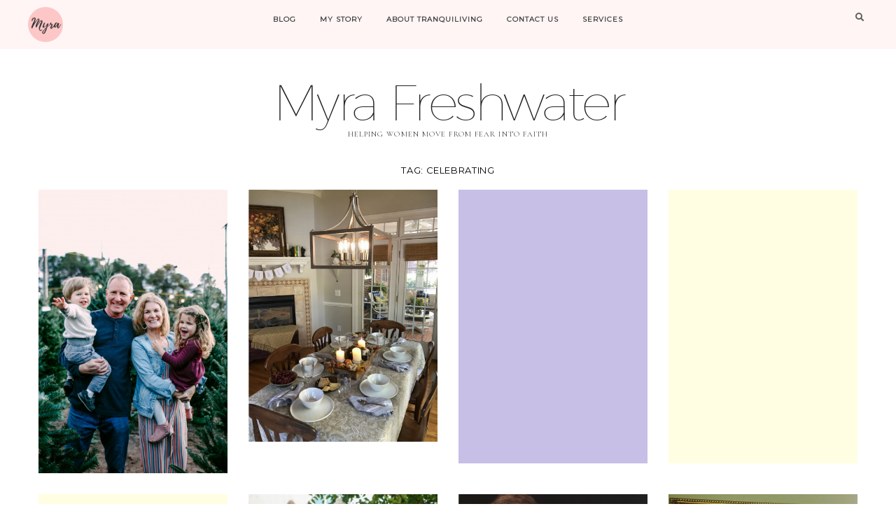

--- FILE ---
content_type: text/html; charset=UTF-8
request_url: https://tranquiliving.com/tag/celebrating/
body_size: 14867
content:
<!DOCTYPE html>
<html lang="en-US">
<head>
	<meta charset="UTF-8" />
	<meta http-equiv="X-UA-Compatible" content="IE=edge" />
	<meta name="viewport" content="width=device-width, initial-scale=1" />
		<title>celebrating &#8211; Tranquiliving | Professional Organizing</title>
<meta name='robots' content='max-image-preview:large' />
	<style>img:is([sizes="auto" i], [sizes^="auto," i]) { contain-intrinsic-size: 3000px 1500px }</style>
	<link rel='dns-prefetch' href='//fonts.googleapis.com' />
<link href='https://fonts.gstatic.com' crossorigin rel='preconnect' />
<link rel="alternate" type="application/rss+xml" title="Tranquiliving | Professional Organizing &raquo; Feed" href="https://tranquiliving.com/feed/" />
<link rel="alternate" type="application/rss+xml" title="Tranquiliving | Professional Organizing &raquo; Comments Feed" href="https://tranquiliving.com/comments/feed/" />
<link rel="alternate" type="application/rss+xml" title="Tranquiliving | Professional Organizing &raquo; celebrating Tag Feed" href="https://tranquiliving.com/tag/celebrating/feed/" />
<script type="text/javascript">
/* <![CDATA[ */
window._wpemojiSettings = {"baseUrl":"https:\/\/s.w.org\/images\/core\/emoji\/16.0.1\/72x72\/","ext":".png","svgUrl":"https:\/\/s.w.org\/images\/core\/emoji\/16.0.1\/svg\/","svgExt":".svg","source":{"concatemoji":"https:\/\/tranquiliving.com\/site2015\/wp-includes\/js\/wp-emoji-release.min.js?ver=6.8.3"}};
/*! This file is auto-generated */
!function(s,n){var o,i,e;function c(e){try{var t={supportTests:e,timestamp:(new Date).valueOf()};sessionStorage.setItem(o,JSON.stringify(t))}catch(e){}}function p(e,t,n){e.clearRect(0,0,e.canvas.width,e.canvas.height),e.fillText(t,0,0);var t=new Uint32Array(e.getImageData(0,0,e.canvas.width,e.canvas.height).data),a=(e.clearRect(0,0,e.canvas.width,e.canvas.height),e.fillText(n,0,0),new Uint32Array(e.getImageData(0,0,e.canvas.width,e.canvas.height).data));return t.every(function(e,t){return e===a[t]})}function u(e,t){e.clearRect(0,0,e.canvas.width,e.canvas.height),e.fillText(t,0,0);for(var n=e.getImageData(16,16,1,1),a=0;a<n.data.length;a++)if(0!==n.data[a])return!1;return!0}function f(e,t,n,a){switch(t){case"flag":return n(e,"\ud83c\udff3\ufe0f\u200d\u26a7\ufe0f","\ud83c\udff3\ufe0f\u200b\u26a7\ufe0f")?!1:!n(e,"\ud83c\udde8\ud83c\uddf6","\ud83c\udde8\u200b\ud83c\uddf6")&&!n(e,"\ud83c\udff4\udb40\udc67\udb40\udc62\udb40\udc65\udb40\udc6e\udb40\udc67\udb40\udc7f","\ud83c\udff4\u200b\udb40\udc67\u200b\udb40\udc62\u200b\udb40\udc65\u200b\udb40\udc6e\u200b\udb40\udc67\u200b\udb40\udc7f");case"emoji":return!a(e,"\ud83e\udedf")}return!1}function g(e,t,n,a){var r="undefined"!=typeof WorkerGlobalScope&&self instanceof WorkerGlobalScope?new OffscreenCanvas(300,150):s.createElement("canvas"),o=r.getContext("2d",{willReadFrequently:!0}),i=(o.textBaseline="top",o.font="600 32px Arial",{});return e.forEach(function(e){i[e]=t(o,e,n,a)}),i}function t(e){var t=s.createElement("script");t.src=e,t.defer=!0,s.head.appendChild(t)}"undefined"!=typeof Promise&&(o="wpEmojiSettingsSupports",i=["flag","emoji"],n.supports={everything:!0,everythingExceptFlag:!0},e=new Promise(function(e){s.addEventListener("DOMContentLoaded",e,{once:!0})}),new Promise(function(t){var n=function(){try{var e=JSON.parse(sessionStorage.getItem(o));if("object"==typeof e&&"number"==typeof e.timestamp&&(new Date).valueOf()<e.timestamp+604800&&"object"==typeof e.supportTests)return e.supportTests}catch(e){}return null}();if(!n){if("undefined"!=typeof Worker&&"undefined"!=typeof OffscreenCanvas&&"undefined"!=typeof URL&&URL.createObjectURL&&"undefined"!=typeof Blob)try{var e="postMessage("+g.toString()+"("+[JSON.stringify(i),f.toString(),p.toString(),u.toString()].join(",")+"));",a=new Blob([e],{type:"text/javascript"}),r=new Worker(URL.createObjectURL(a),{name:"wpTestEmojiSupports"});return void(r.onmessage=function(e){c(n=e.data),r.terminate(),t(n)})}catch(e){}c(n=g(i,f,p,u))}t(n)}).then(function(e){for(var t in e)n.supports[t]=e[t],n.supports.everything=n.supports.everything&&n.supports[t],"flag"!==t&&(n.supports.everythingExceptFlag=n.supports.everythingExceptFlag&&n.supports[t]);n.supports.everythingExceptFlag=n.supports.everythingExceptFlag&&!n.supports.flag,n.DOMReady=!1,n.readyCallback=function(){n.DOMReady=!0}}).then(function(){return e}).then(function(){var e;n.supports.everything||(n.readyCallback(),(e=n.source||{}).concatemoji?t(e.concatemoji):e.wpemoji&&e.twemoji&&(t(e.twemoji),t(e.wpemoji)))}))}((window,document),window._wpemojiSettings);
/* ]]> */
</script>
<link rel='stylesheet' id='pt-cv-public-style-css' href='https://tranquiliving.com/site2015/wp-content/plugins/content-views-query-and-display-post-page/public/assets/css/cv.css?ver=2.4.0.1' type='text/css' media='all' />
<style id='wp-emoji-styles-inline-css' type='text/css'>

	img.wp-smiley, img.emoji {
		display: inline !important;
		border: none !important;
		box-shadow: none !important;
		height: 1em !important;
		width: 1em !important;
		margin: 0 0.07em !important;
		vertical-align: -0.1em !important;
		background: none !important;
		padding: 0 !important;
	}
</style>
<link rel='stylesheet' id='wp-block-library-css' href='https://tranquiliving.com/site2015/wp-includes/css/dist/block-library/style.min.css?ver=6.8.3' type='text/css' media='all' />
<style id='classic-theme-styles-inline-css' type='text/css'>
/*! This file is auto-generated */
.wp-block-button__link{color:#fff;background-color:#32373c;border-radius:9999px;box-shadow:none;text-decoration:none;padding:calc(.667em + 2px) calc(1.333em + 2px);font-size:1.125em}.wp-block-file__button{background:#32373c;color:#fff;text-decoration:none}
</style>
<style id='global-styles-inline-css' type='text/css'>
:root{--wp--preset--aspect-ratio--square: 1;--wp--preset--aspect-ratio--4-3: 4/3;--wp--preset--aspect-ratio--3-4: 3/4;--wp--preset--aspect-ratio--3-2: 3/2;--wp--preset--aspect-ratio--2-3: 2/3;--wp--preset--aspect-ratio--16-9: 16/9;--wp--preset--aspect-ratio--9-16: 9/16;--wp--preset--color--black: #000000;--wp--preset--color--cyan-bluish-gray: #abb8c3;--wp--preset--color--white: #ffffff;--wp--preset--color--pale-pink: #f78da7;--wp--preset--color--vivid-red: #cf2e2e;--wp--preset--color--luminous-vivid-orange: #ff6900;--wp--preset--color--luminous-vivid-amber: #fcb900;--wp--preset--color--light-green-cyan: #7bdcb5;--wp--preset--color--vivid-green-cyan: #00d084;--wp--preset--color--pale-cyan-blue: #8ed1fc;--wp--preset--color--vivid-cyan-blue: #0693e3;--wp--preset--color--vivid-purple: #9b51e0;--wp--preset--gradient--vivid-cyan-blue-to-vivid-purple: linear-gradient(135deg,rgba(6,147,227,1) 0%,rgb(155,81,224) 100%);--wp--preset--gradient--light-green-cyan-to-vivid-green-cyan: linear-gradient(135deg,rgb(122,220,180) 0%,rgb(0,208,130) 100%);--wp--preset--gradient--luminous-vivid-amber-to-luminous-vivid-orange: linear-gradient(135deg,rgba(252,185,0,1) 0%,rgba(255,105,0,1) 100%);--wp--preset--gradient--luminous-vivid-orange-to-vivid-red: linear-gradient(135deg,rgba(255,105,0,1) 0%,rgb(207,46,46) 100%);--wp--preset--gradient--very-light-gray-to-cyan-bluish-gray: linear-gradient(135deg,rgb(238,238,238) 0%,rgb(169,184,195) 100%);--wp--preset--gradient--cool-to-warm-spectrum: linear-gradient(135deg,rgb(74,234,220) 0%,rgb(151,120,209) 20%,rgb(207,42,186) 40%,rgb(238,44,130) 60%,rgb(251,105,98) 80%,rgb(254,248,76) 100%);--wp--preset--gradient--blush-light-purple: linear-gradient(135deg,rgb(255,206,236) 0%,rgb(152,150,240) 100%);--wp--preset--gradient--blush-bordeaux: linear-gradient(135deg,rgb(254,205,165) 0%,rgb(254,45,45) 50%,rgb(107,0,62) 100%);--wp--preset--gradient--luminous-dusk: linear-gradient(135deg,rgb(255,203,112) 0%,rgb(199,81,192) 50%,rgb(65,88,208) 100%);--wp--preset--gradient--pale-ocean: linear-gradient(135deg,rgb(255,245,203) 0%,rgb(182,227,212) 50%,rgb(51,167,181) 100%);--wp--preset--gradient--electric-grass: linear-gradient(135deg,rgb(202,248,128) 0%,rgb(113,206,126) 100%);--wp--preset--gradient--midnight: linear-gradient(135deg,rgb(2,3,129) 0%,rgb(40,116,252) 100%);--wp--preset--font-size--small: 13px;--wp--preset--font-size--medium: 20px;--wp--preset--font-size--large: 36px;--wp--preset--font-size--x-large: 42px;--wp--preset--spacing--20: 0.44rem;--wp--preset--spacing--30: 0.67rem;--wp--preset--spacing--40: 1rem;--wp--preset--spacing--50: 1.5rem;--wp--preset--spacing--60: 2.25rem;--wp--preset--spacing--70: 3.38rem;--wp--preset--spacing--80: 5.06rem;--wp--preset--shadow--natural: 6px 6px 9px rgba(0, 0, 0, 0.2);--wp--preset--shadow--deep: 12px 12px 50px rgba(0, 0, 0, 0.4);--wp--preset--shadow--sharp: 6px 6px 0px rgba(0, 0, 0, 0.2);--wp--preset--shadow--outlined: 6px 6px 0px -3px rgba(255, 255, 255, 1), 6px 6px rgba(0, 0, 0, 1);--wp--preset--shadow--crisp: 6px 6px 0px rgba(0, 0, 0, 1);}:where(.is-layout-flex){gap: 0.5em;}:where(.is-layout-grid){gap: 0.5em;}body .is-layout-flex{display: flex;}.is-layout-flex{flex-wrap: wrap;align-items: center;}.is-layout-flex > :is(*, div){margin: 0;}body .is-layout-grid{display: grid;}.is-layout-grid > :is(*, div){margin: 0;}:where(.wp-block-columns.is-layout-flex){gap: 2em;}:where(.wp-block-columns.is-layout-grid){gap: 2em;}:where(.wp-block-post-template.is-layout-flex){gap: 1.25em;}:where(.wp-block-post-template.is-layout-grid){gap: 1.25em;}.has-black-color{color: var(--wp--preset--color--black) !important;}.has-cyan-bluish-gray-color{color: var(--wp--preset--color--cyan-bluish-gray) !important;}.has-white-color{color: var(--wp--preset--color--white) !important;}.has-pale-pink-color{color: var(--wp--preset--color--pale-pink) !important;}.has-vivid-red-color{color: var(--wp--preset--color--vivid-red) !important;}.has-luminous-vivid-orange-color{color: var(--wp--preset--color--luminous-vivid-orange) !important;}.has-luminous-vivid-amber-color{color: var(--wp--preset--color--luminous-vivid-amber) !important;}.has-light-green-cyan-color{color: var(--wp--preset--color--light-green-cyan) !important;}.has-vivid-green-cyan-color{color: var(--wp--preset--color--vivid-green-cyan) !important;}.has-pale-cyan-blue-color{color: var(--wp--preset--color--pale-cyan-blue) !important;}.has-vivid-cyan-blue-color{color: var(--wp--preset--color--vivid-cyan-blue) !important;}.has-vivid-purple-color{color: var(--wp--preset--color--vivid-purple) !important;}.has-black-background-color{background-color: var(--wp--preset--color--black) !important;}.has-cyan-bluish-gray-background-color{background-color: var(--wp--preset--color--cyan-bluish-gray) !important;}.has-white-background-color{background-color: var(--wp--preset--color--white) !important;}.has-pale-pink-background-color{background-color: var(--wp--preset--color--pale-pink) !important;}.has-vivid-red-background-color{background-color: var(--wp--preset--color--vivid-red) !important;}.has-luminous-vivid-orange-background-color{background-color: var(--wp--preset--color--luminous-vivid-orange) !important;}.has-luminous-vivid-amber-background-color{background-color: var(--wp--preset--color--luminous-vivid-amber) !important;}.has-light-green-cyan-background-color{background-color: var(--wp--preset--color--light-green-cyan) !important;}.has-vivid-green-cyan-background-color{background-color: var(--wp--preset--color--vivid-green-cyan) !important;}.has-pale-cyan-blue-background-color{background-color: var(--wp--preset--color--pale-cyan-blue) !important;}.has-vivid-cyan-blue-background-color{background-color: var(--wp--preset--color--vivid-cyan-blue) !important;}.has-vivid-purple-background-color{background-color: var(--wp--preset--color--vivid-purple) !important;}.has-black-border-color{border-color: var(--wp--preset--color--black) !important;}.has-cyan-bluish-gray-border-color{border-color: var(--wp--preset--color--cyan-bluish-gray) !important;}.has-white-border-color{border-color: var(--wp--preset--color--white) !important;}.has-pale-pink-border-color{border-color: var(--wp--preset--color--pale-pink) !important;}.has-vivid-red-border-color{border-color: var(--wp--preset--color--vivid-red) !important;}.has-luminous-vivid-orange-border-color{border-color: var(--wp--preset--color--luminous-vivid-orange) !important;}.has-luminous-vivid-amber-border-color{border-color: var(--wp--preset--color--luminous-vivid-amber) !important;}.has-light-green-cyan-border-color{border-color: var(--wp--preset--color--light-green-cyan) !important;}.has-vivid-green-cyan-border-color{border-color: var(--wp--preset--color--vivid-green-cyan) !important;}.has-pale-cyan-blue-border-color{border-color: var(--wp--preset--color--pale-cyan-blue) !important;}.has-vivid-cyan-blue-border-color{border-color: var(--wp--preset--color--vivid-cyan-blue) !important;}.has-vivid-purple-border-color{border-color: var(--wp--preset--color--vivid-purple) !important;}.has-vivid-cyan-blue-to-vivid-purple-gradient-background{background: var(--wp--preset--gradient--vivid-cyan-blue-to-vivid-purple) !important;}.has-light-green-cyan-to-vivid-green-cyan-gradient-background{background: var(--wp--preset--gradient--light-green-cyan-to-vivid-green-cyan) !important;}.has-luminous-vivid-amber-to-luminous-vivid-orange-gradient-background{background: var(--wp--preset--gradient--luminous-vivid-amber-to-luminous-vivid-orange) !important;}.has-luminous-vivid-orange-to-vivid-red-gradient-background{background: var(--wp--preset--gradient--luminous-vivid-orange-to-vivid-red) !important;}.has-very-light-gray-to-cyan-bluish-gray-gradient-background{background: var(--wp--preset--gradient--very-light-gray-to-cyan-bluish-gray) !important;}.has-cool-to-warm-spectrum-gradient-background{background: var(--wp--preset--gradient--cool-to-warm-spectrum) !important;}.has-blush-light-purple-gradient-background{background: var(--wp--preset--gradient--blush-light-purple) !important;}.has-blush-bordeaux-gradient-background{background: var(--wp--preset--gradient--blush-bordeaux) !important;}.has-luminous-dusk-gradient-background{background: var(--wp--preset--gradient--luminous-dusk) !important;}.has-pale-ocean-gradient-background{background: var(--wp--preset--gradient--pale-ocean) !important;}.has-electric-grass-gradient-background{background: var(--wp--preset--gradient--electric-grass) !important;}.has-midnight-gradient-background{background: var(--wp--preset--gradient--midnight) !important;}.has-small-font-size{font-size: var(--wp--preset--font-size--small) !important;}.has-medium-font-size{font-size: var(--wp--preset--font-size--medium) !important;}.has-large-font-size{font-size: var(--wp--preset--font-size--large) !important;}.has-x-large-font-size{font-size: var(--wp--preset--font-size--x-large) !important;}
:where(.wp-block-post-template.is-layout-flex){gap: 1.25em;}:where(.wp-block-post-template.is-layout-grid){gap: 1.25em;}
:where(.wp-block-columns.is-layout-flex){gap: 2em;}:where(.wp-block-columns.is-layout-grid){gap: 2em;}
:root :where(.wp-block-pullquote){font-size: 1.5em;line-height: 1.6;}
</style>
<link rel='stylesheet' id='qcld_clr_fontawesome_css-css' href='https://tranquiliving.com/site2015/wp-content/plugins/comment-tools-pro/assets/css/font-awesome.min.css?ver=6.8.3' type='text/css' media='all' />
<link rel='stylesheet' id='qc_clr_front_style_css-css' href='https://tranquiliving.com/site2015/wp-content/plugins/comment-tools-pro/assets/css/qc-clr-style-font.css?ver=6.8.3' type='text/css' media='all' />
<link rel='stylesheet' id='contact-form-7-css' href='https://tranquiliving.com/site2015/wp-content/plugins/contact-form-7/includes/css/styles.css?ver=5.4' type='text/css' media='all' />
<link rel='stylesheet' id='column-styles-css' href='https://tranquiliving.com/site2015/wp-content/plugins/wens-responsive-column-layout-shortcodes/assets/css/style.css?ver=6.8.3' type='text/css' media='all' />
<link rel='stylesheet' id='cressida-fonts-css' href='https://fonts.googleapis.com/css?family=Montserrat%7CCormorant%3A400%2C600%2C600i%2C700i%7CLato%3A400%2C400i%2C700&#038;subset=latin%2Clatin-ext' type='text/css' media='all' />
<link rel='stylesheet' id='bootstrap-css' href='https://tranquiliving.com/site2015/wp-content/themes/cressida/assets/css/bootstrap.min.css?ver=6.8.3' type='text/css' media='all' />
<link rel='stylesheet' id='fontawesome-css' href='https://tranquiliving.com/site2015/wp-content/themes/cressida/assets/css/fontawesome.min.css?ver=6.8.3' type='text/css' media='all' />
<link rel='stylesheet' id='fontawesome-all-css' href='https://tranquiliving.com/site2015/wp-content/themes/cressida/assets/css/fontawesome-all.min.css?ver=6.8.3' type='text/css' media='all' />
<link rel='stylesheet' id='smartmenus-bootstrap-css' href='https://tranquiliving.com/site2015/wp-content/themes/cressida/assets/css/jquery.smartmenus.bootstrap-4.css?ver=6.8.3' type='text/css' media='all' />
<link rel='stylesheet' id='slick-css' href='https://tranquiliving.com/site2015/wp-content/themes/cressida/assets/css/slick.min.css?ver=6.8.3' type='text/css' media='all' />
<link rel='stylesheet' id='slick-theme-css' href='https://tranquiliving.com/site2015/wp-content/themes/cressida/assets/css/slick-theme.min.css?ver=6.8.3' type='text/css' media='all' />
<link rel='stylesheet' id='cressida-style-css' href='https://tranquiliving.com/site2015/wp-content/themes/cressida/style.css?ver=6.8.3' type='text/css' media='all' />
<link rel='stylesheet' id='recent-posts-widget-with-thumbnails-public-style-css' href='https://tranquiliving.com/site2015/wp-content/plugins/recent-posts-widget-with-thumbnails/public.css?ver=7.0.2' type='text/css' media='all' />
<link rel='stylesheet' id='social-images-widget-css' href='https://tranquiliving.com/site2015/wp-content/plugins/social-images-widget/css/social-images-widget.css?ver=6.8.3' type='text/css' media='all' />
<script type="text/javascript" src="https://tranquiliving.com/site2015/wp-includes/js/jquery/jquery.min.js?ver=3.7.1" id="jquery-core-js"></script>
<script type="text/javascript" src="https://tranquiliving.com/site2015/wp-includes/js/jquery/jquery-migrate.min.js?ver=3.4.1" id="jquery-migrate-js"></script>
<script type="text/javascript" src="https://tranquiliving.com/site2015/wp-content/plugins/comment-tools-pro/assets/js/qc-clr-jquery.marquee.min.js?ver=6.8.3" id="qc_clr_vertical_scroll-js"></script>
<script type="text/javascript" id="qc_clr_vertical_scroll-js-after">
/* <![CDATA[ */
var qcld_ajaxurl = "https://tranquiliving.com/site2015/wp-admin/admin-ajax.php";var qcld_ajax_nonce = "09b7728474";
/* ]]> */
</script>
<script type="text/javascript" src="https://tranquiliving.com/site2015/wp-content/plugins/comment-tools-pro/assets/js/jquery.collapser.min.js?ver=6.8.3" id="qcld-clr-collapser-js-js"></script>
<script type="text/javascript" id="qcld-clr-front-js-js-extra">
/* <![CDATA[ */
var clr_obj = {"minimum_time":"25","quick_mgs":"You are posting comments too quickly","read_more":"1","length_more":"20","ajax":"https:\/\/tranquiliving.com\/site2015\/wp-admin\/admin-ajax.php","threshold_msg":"Your comment is too negative! Please be polite and professional while writing!","threshold_score":"0.5","enable_threshold":"0"};
/* ]]> */
</script>
<script type="text/javascript" src="https://tranquiliving.com/site2015/wp-content/plugins/comment-tools-pro/assets/js/qcld-clr-front.js?ver=6.8.3" id="qcld-clr-front-js-js"></script>
<!--[if lt IE 9]>
<script type="text/javascript" src="https://tranquiliving.com/site2015/wp-content/themes/cressida/assets/js/html5shiv.min.js?ver=3.7.0" id="html5-js"></script>
<![endif]-->
<!--[if lt IE 9]>
<script type="text/javascript" src="https://tranquiliving.com/site2015/wp-content/themes/cressida/assets/js/respond.min.js?ver=1.3.0" id="respondjs-js"></script>
<![endif]-->
<link rel="https://api.w.org/" href="https://tranquiliving.com/wp-json/" /><link rel="alternate" title="JSON" type="application/json" href="https://tranquiliving.com/wp-json/wp/v2/tags/20" /><link rel="EditURI" type="application/rsd+xml" title="RSD" href="https://tranquiliving.com/site2015/xmlrpc.php?rsd" />
<meta name="generator" content="WordPress 6.8.3" />

<!-- Jetpack Open Graph Tags -->
<meta property="og:type" content="website" />
<meta property="og:title" content="celebrating &#8211; Tranquiliving | Professional Organizing" />
<meta property="og:url" content="https://tranquiliving.com/tag/celebrating/" />
<meta property="og:site_name" content="Tranquiliving | Professional Organizing" />
<meta property="og:image" content="https://tranquiliving.com/site2015/wp-content/uploads/cropped-myrafavicon.png" />
<meta property="og:image:width" content="512" />
<meta property="og:image:height" content="512" />
<meta property="og:locale" content="en_US" />

<!-- End Jetpack Open Graph Tags -->
<link rel="icon" href="https://tranquiliving.com/site2015/wp-content/uploads/cropped-myrafavicon-32x32.png" sizes="32x32" />
<link rel="icon" href="https://tranquiliving.com/site2015/wp-content/uploads/cropped-myrafavicon-192x192.png" sizes="192x192" />
<link rel="apple-touch-icon" href="https://tranquiliving.com/site2015/wp-content/uploads/cropped-myrafavicon-180x180.png" />
<meta name="msapplication-TileImage" content="https://tranquiliving.com/site2015/wp-content/uploads/cropped-myrafavicon-270x270.png" />
<style id="tt-easy-google-font-styles" type="text/css">p { }
h1 { }
h2 { }
h3 { }
h4 { }
h5 { }
h6 { }
</style><style id="kirki-inline-styles"></style></head>

<body data-rsssl=1 class="archive tag tag-celebrating tag-20 wp-custom-logo wp-theme-cressida cressida-background-color-default cressida-inner-page">

<div id="page" class="main-wrapper">

	<header class="header" role="banner">
		<div class="row">
			
<div class="col-lg-3 col-xs-12 widget-area-header-left-wrapper">
				<div class="widget-area widget-area-header widget-area-header-left" role="complementary">
				<div id="custom_html-11" class="widget_text header-widget widget widget_custom_html"><div class="textwidget custom-html-widget"><img src="https://tranquiliving.com/site2015/wp-content/uploads/myrafavicon.png" alt="" style="max-width: 50px;"></div></div>			</div>
		</div>
<div class="navbar-header d-lg-none col-xs-12">
	<button type="button" class="navbar-toggle collapsed" data-toggle="collapse" data-target="#main-menu" aria-expanded="false" aria-controls="main-menu" aria-label="Toggle navigation">
		<span class="navbar-toggler-icon"></span>
	</button>
</div>
<div class="col-lg-6 col-xs-12">
	<nav class="main-navbar navbar navbar-expand-lg navbar-light" id="main-navbar" role="navigation">
		<div id="main-menu" class="collapse navbar-collapse menu-container"><ul id="menu-test" class="nav navbar-nav menu"><li itemscope="itemscope" itemtype="https://www.schema.org/SiteNavigationElement" id="menu-item-2828" class="menu-item menu-item-type-post_type menu-item-object-page menu-item-2828 nav-item"><a title="Blog" href="https://tranquiliving.com/blog/" class="nav-link">Blog</a></li>
<li itemscope="itemscope" itemtype="https://www.schema.org/SiteNavigationElement" id="menu-item-2829" class="menu-item menu-item-type-post_type menu-item-object-page menu-item-2829 nav-item"><a title="My Story" href="https://tranquiliving.com/my-story/" class="nav-link">My Story</a></li>
<li itemscope="itemscope" itemtype="https://www.schema.org/SiteNavigationElement" id="menu-item-2830" class="menu-item menu-item-type-post_type menu-item-object-page menu-item-2830 nav-item"><a title="About Tranquiliving" href="https://tranquiliving.com/about-tranquiliving/" class="nav-link">About Tranquiliving</a></li>
<li itemscope="itemscope" itemtype="https://www.schema.org/SiteNavigationElement" id="menu-item-2831" class="menu-item menu-item-type-post_type menu-item-object-page menu-item-2831 nav-item"><a title="Contact Us" href="https://tranquiliving.com/contact-us/" class="nav-link">Contact Us</a></li>
<li itemscope="itemscope" itemtype="https://www.schema.org/SiteNavigationElement" id="menu-item-2832" class="menu-item menu-item-type-post_type menu-item-object-page menu-item-2832 nav-item"><a title="Services" href="https://tranquiliving.com/services/" class="nav-link">Services</a></li>
</ul></div>	</nav>
</div><!-- col-lg-4 col-xs-12 -->
<div class="col-lg-3 col-xs-12 d-none d-lg-block widget-area-header-right-wrapper">
	<div class="widget-area widget-area-header widget-area-header-right" role="complementary"><div class="default-widget widget widget_search"><h3 class="screen-reader-text">Search</h3><form role="search" method="get" class="search-form" action="https://tranquiliving.com/">
	<input type="search" class="search-field" value="" name="s" placeholder="Search" />
	<button type="submit" class="search-submit">
		<i class="fa fa-search"></i>		<span class="screen-reader-text">Search</span>
	</button>
</form>

<span class="search-trigger"><i class="fa fa-search"></i></span></div></div></div>

		</div>
	</header>

	<main class="main" role="main">
		<div class="container container--background container--site-identity">
			<div class="logo">
				<div class="header-logo-text">
				<a href="https://tranquiliving.com/">Myra Freshwater</a>
			</div>
					<div class="tagline">
				<p>Helping Women Move From Fear into Faith</p>
			</div>
		</div><!-- .logo -->		</div><!-- container -->


	<div class="container container--background">
        <h1 class="archive-title">Tag: <span>celebrating</span></h1>        	</div><!-- container -->

	<div class="container container--background container--tag-feed">
		<div id="category-feed" class="section-feed-category">

	<div class="row">
		
				<article id="post-2572" class="entry col-md-3 col-sm-6 col-xs-12 post-2572 post type-post status-publish format-standard has-post-thumbnail hentry category-celebrating category-christmas category-embracing-the-moments category-encouragement category-faith category-family category-gifts category-learning category-living-fully category-uncategorized tag-celebrating tag-embracing-the-moments tag-encouraging tag-faith tag-family tag-growing tag-home tag-learning tag-life tag-love">
					<a href="https://tranquiliving.com/meaningful-over-perfect/" title="Tips For a Perfectly Imperfect Christmas" rel="bookmark">
									<div class="entry-thumb ">
				<a href="https://tranquiliving.com/meaningful-over-perfect/" rel="bookmark" title="Tips For a Perfectly Imperfect Christmas"><img width="733" height="1100" src="https://tranquiliving.com/site2015/wp-content/uploads/untitled-7-of-22.jpg.jpeg" class="img-responsive wp-post-image" alt="Tips For a Perfectly Imperfect Christmas" decoding="async" fetchpriority="high" srcset="https://tranquiliving.com/site2015/wp-content/uploads/untitled-7-of-22.jpg.jpeg 800w, https://tranquiliving.com/site2015/wp-content/uploads/untitled-7-of-22.jpg-100x150.jpeg 100w, https://tranquiliving.com/site2015/wp-content/uploads/untitled-7-of-22.jpg-200x300.jpeg 200w" sizes="(max-width: 733px) 100vw, 733px" /></a>			</div><!-- entry-thumb -->					</a>

					<div class="entry-vertical-content">
						<h3 class="entry-title"><a href="https://tranquiliving.com/meaningful-over-perfect/" rel="bookmark">Tips For a Perfectly Imperfect Christmas</a></h3>		<div class="entry-summary"><p>I would speed through it all and finally sit down to enjoy our decorated fresh fir&#8230; after the holidays. I was overwhelmed with sadness when I realized I&#8217;d missed some priceless moments that were gone forever.</p>
</div>					</div>
				</article><!-- #post-2572 -->

				
				<article id="post-2485" class="entry col-md-3 col-sm-6 col-xs-12 post-2485 post type-post status-publish format-standard has-post-thumbnail hentry category-celebrating category-embracing-the-moments category-encouragement category-family category-friends category-gifts category-gratitude category-home category-hospitality category-living-fully category-marriage category-neighbors category-uncategorized tag-celebrating tag-embracing-the-moments tag-encouraging tag-family tag-friends tag-gather tag-gifts tag-gratitude tag-home tag-hospitality tag-life tag-neighbors tag-thanksgiving">
					<a href="https://tranquiliving.com/somewhat-simple-soup-supper/" title="Somewhat Simple Soup Supper" rel="bookmark">
									<div class="entry-thumb ">
				<a href="https://tranquiliving.com/somewhat-simple-soup-supper/" rel="bookmark" title="Somewhat Simple Soup Supper"><img width="760" height="1012" src="https://tranquiliving.com/site2015/wp-content/uploads/IMG_3767-e1573168770196.jpg" class="img-responsive wp-post-image" alt="Somewhat Simple Soup Supper" decoding="async" srcset="https://tranquiliving.com/site2015/wp-content/uploads/IMG_3767-e1573168770196.jpg 900w, https://tranquiliving.com/site2015/wp-content/uploads/IMG_3767-e1573168770196-113x150.jpg 113w, https://tranquiliving.com/site2015/wp-content/uploads/IMG_3767-e1573168770196-225x300.jpg 225w" sizes="(max-width: 760px) 100vw, 760px" /></a>			</div><!-- entry-thumb -->					</a>

					<div class="entry-vertical-content">
						<h3 class="entry-title"><a href="https://tranquiliving.com/somewhat-simple-soup-supper/" rel="bookmark">Somewhat Simple Soup Supper</a></h3>		<div class="entry-summary"><p>I don&#8217;t want to carry gratitude around in seasons.</p>
<p>I want to carry it in my bones,</p>
<p>I want to rest it in on my tongue</p>
<p>like it is a language</p>
<p>that I never stop speaking.</p>
<p>~Arielle Estoria</p>
</div>					</div>
				</article><!-- #post-2485 -->

				
				<article id="post-939" class="entry col-md-3 col-sm-6 col-xs-12 post-939 post type-post status-publish format-standard hentry category-art category-celebrating category-embracing-the-moments category-encouragement category-faith category-friends category-gifts category-living-fully category-uncategorized tag-art tag-celebrating tag-family tag-friends tag-gratitude tag-growing tag-life tag-living tag-purpose">
					<a href="https://tranquiliving.com/the-art-of-life/" title="The Art of Life" rel="bookmark">
									<div class="entry-thumb ">
				<a href="https://tranquiliving.com/the-art-of-life/" rel="bookmark" title="The Art of Life">			<img src="https://tranquiliving.com/site2015/wp-content/themes/cressida/sample/images/760x1100/760x1100-2.jpg" alt="The Art of Life" class="img-responsive" />
		</a>			</div><!-- entry-thumb -->					</a>

					<div class="entry-vertical-content">
						<h3 class="entry-title"><a href="https://tranquiliving.com/the-art-of-life/" rel="bookmark">The Art of Life</a></h3>		<div class="entry-summary"><p>&#8220;At the basis of Jesus Christ&#8217;s kingdom is the unaffected loveliness of the commonplace.&#8221;</p>
</div>					</div>
				</article><!-- #post-939 -->

				
				<article id="post-2049" class="entry col-md-3 col-sm-6 col-xs-12 post-2049 post type-post status-publish format-standard hentry category-aging category-celebrating category-change category-embracing-the-moments category-encouragement category-living-fully category-maturing category-uncategorized tag-aging tag-celebrating tag-change tag-embracing-the-moments tag-fun tag-gratitude tag-growing tag-life tag-living tag-trusting-god">
					<a href="https://tranquiliving.com/old/" title="Old" rel="bookmark">
									<div class="entry-thumb ">
				<a href="https://tranquiliving.com/old/" rel="bookmark" title="Old">			<img src="https://tranquiliving.com/site2015/wp-content/themes/cressida/sample/images/760x1100/760x1100-1.jpg" alt="Old" class="img-responsive" />
		</a>			</div><!-- entry-thumb -->					</a>

					<div class="entry-vertical-content">
						<h3 class="entry-title"><a href="https://tranquiliving.com/old/" rel="bookmark">Old</a></h3>		<div class="entry-summary"><p>I&#8217;m all for the first amendment; free speech and all. But what is to be done to a word that is both ambiguous and possibly hurtful? I&#8217;m thinking of the word old.</p>
</div>					</div>
				</article><!-- #post-2049 -->

				
				<article id="post-1589" class="entry col-md-3 col-sm-6 col-xs-12 post-1589 post type-post status-publish format-standard hentry category-aging category-celebrating category-change category-embracing-the-moments category-encouragement category-faith category-family category-friends category-gifts category-gratitude category-growing category-home category-life category-living-fully category-marriage category-memories category-moving category-prayer category-transition category-uncategorized tag-aging tag-celebrating tag-change tag-embracing-the-moments tag-encouraging tag-family tag-friends tag-gifts tag-gratitude tag-growing tag-home tag-life tag-living tag-marriage tag-purpose tag-transition tag-trusting-god tag-uncertainty">
					<a href="https://tranquiliving.com/reaping-where-i-didnt-sow/" title="Reaping Where I Didn&#8217;t Sow" rel="bookmark">
									<div class="entry-thumb ">
				<a href="https://tranquiliving.com/reaping-where-i-didnt-sow/" rel="bookmark" title="Reaping Where I Didn&#8217;t Sow">			<img src="https://tranquiliving.com/site2015/wp-content/themes/cressida/sample/images/760x1100/760x1100-1.jpg" alt="Reaping Where I Didn&#8217;t Sow" class="img-responsive" />
		</a>			</div><!-- entry-thumb -->					</a>

					<div class="entry-vertical-content">
						<h3 class="entry-title"><a href="https://tranquiliving.com/reaping-where-i-didnt-sow/" rel="bookmark">Reaping Where I Didn&#8217;t Sow</a></h3>		<div class="entry-summary"><p>I stepped outside into a beautiful April morning and did a little trimming in our mini-yard. Compared to the acre we lived on earlier, this one is on the tiny side. I happened along into a small spot in between our house and Debbie&#8217;s. There, hidden away, is the most beautiful profuse light blush colored rose bush. I was reminded again that I&#8217;m reaping things I didn&#8217;t sow. </p>
</div>					</div>
				</article><!-- #post-1589 -->

				
				<article id="post-1566" class="entry col-md-3 col-sm-6 col-xs-12 post-1566 post type-post status-publish format-standard has-post-thumbnail hentry category-faith tag-celebrating tag-embracing-the-moments tag-encouraging tag-family tag-friends tag-gather tag-gratitude tag-life tag-living tag-love tag-purpose tag-sisters tag-trusting-god tag-uncertainty">
					<a href="https://tranquiliving.com/hope-in-room-562/" title="Hope in Room 562" rel="bookmark">
									<div class="entry-thumb ">
				<a href="https://tranquiliving.com/hope-in-room-562/" rel="bookmark" title="Hope in Room 562"><img width="760" height="1100" src="https://tranquiliving.com/site2015/wp-content/uploads/2-4-of-10-760x1100.jpg" class="img-responsive wp-post-image" alt="Hope in Room 562" decoding="async" /></a>			</div><!-- entry-thumb -->					</a>

					<div class="entry-vertical-content">
						<h3 class="entry-title"><a href="https://tranquiliving.com/hope-in-room-562/" rel="bookmark">Hope in Room 562</a></h3>		<div class="entry-summary"><p>Dolly—my friend of over forty years. It&#8217;s funny that when you&#8217;re young and nonchalantly making friends, you don&#8217;t think ahead to how a friendship might play out. How you&#8217;ll find yourself years later, thinking like that person or even talking like her. I realize today that I&#8217;m pretty much a compilation of all my relationships plus the Grace of God.</p>
</div>					</div>
				</article><!-- #post-1566 -->

				
				<article id="post-1488" class="entry col-md-3 col-sm-6 col-xs-12 post-1488 post type-post status-publish format-standard has-post-thumbnail hentry category-uncategorized tag-celebrating tag-embracing-the-moments tag-life tag-living tag-love tag-marriage">
					<a href="https://tranquiliving.com/one-of-gods-best-ideas/" title="One of God&#8217;s Best Ideas" rel="bookmark">
									<div class="entry-thumb ">
				<a href="https://tranquiliving.com/one-of-gods-best-ideas/" rel="bookmark" title="One of God&#8217;s Best Ideas"><img width="760" height="759" src="https://tranquiliving.com/site2015/wp-content/uploads/IMG_2379-1-e1512079470647.jpg" class="img-responsive wp-post-image" alt="One of God&#8217;s Best Ideas" decoding="async" loading="lazy" srcset="https://tranquiliving.com/site2015/wp-content/uploads/IMG_2379-1-e1512079470647.jpg 1200w, https://tranquiliving.com/site2015/wp-content/uploads/IMG_2379-1-e1512079470647-150x150.jpg 150w, https://tranquiliving.com/site2015/wp-content/uploads/IMG_2379-1-e1512079470647-300x300.jpg 300w, https://tranquiliving.com/site2015/wp-content/uploads/IMG_2379-1-e1512079470647-230x230.jpg 230w, https://tranquiliving.com/site2015/wp-content/uploads/IMG_2379-1-e1512079470647-365x365.jpg 365w" sizes="auto, (max-width: 760px) 100vw, 760px" /></a>			</div><!-- entry-thumb -->					</a>

					<div class="entry-vertical-content">
						<h3 class="entry-title"><a href="https://tranquiliving.com/one-of-gods-best-ideas/" rel="bookmark">One of God&#8217;s Best Ideas</a></h3>		<div class="entry-summary"><p>It&#8217;s the last day of November and I&#8217;m not thinking of Christmas. As I unpack boxes in our new house, my mind&hellip;</p>
</div>					</div>
				</article><!-- #post-1488 -->

				
				<article id="post-1467" class="entry col-md-3 col-sm-6 col-xs-12 post-1467 post type-post status-publish format-standard has-post-thumbnail hentry category-celebrating category-embracing-the-moments category-encouragement category-faith category-family category-friends category-gifts category-gratitude category-grief category-home category-hospitality category-living-fully category-memories category-organizing category-uncategorized tag-celebrating tag-embracing-the-moments tag-encouraging tag-family tag-friends tag-gifts tag-gratitude tag-growing tag-home tag-homemaking tag-hospitality tag-life tag-mentoring tag-organizing tag-purpose">
					<a href="https://tranquiliving.com/charlotte-more-than-a-friend/" title="Charlotte—More Than a Friend" rel="bookmark">
									<div class="entry-thumb ">
				<a href="https://tranquiliving.com/charlotte-more-than-a-friend/" rel="bookmark" title="Charlotte—More Than a Friend"><img width="760" height="760" src="https://tranquiliving.com/site2015/wp-content/uploads/FullSizeRender-11.jpg" class="img-responsive wp-post-image" alt="Charlotte—More Than a Friend" decoding="async" loading="lazy" srcset="https://tranquiliving.com/site2015/wp-content/uploads/FullSizeRender-11.jpg 1200w, https://tranquiliving.com/site2015/wp-content/uploads/FullSizeRender-11-150x150.jpg 150w, https://tranquiliving.com/site2015/wp-content/uploads/FullSizeRender-11-300x300.jpg 300w, https://tranquiliving.com/site2015/wp-content/uploads/FullSizeRender-11-230x230.jpg 230w, https://tranquiliving.com/site2015/wp-content/uploads/FullSizeRender-11-365x365.jpg 365w" sizes="auto, (max-width: 760px) 100vw, 760px" /></a>			</div><!-- entry-thumb -->					</a>

					<div class="entry-vertical-content">
						<h3 class="entry-title"><a href="https://tranquiliving.com/charlotte-more-than-a-friend/" rel="bookmark">Charlotte—More Than a Friend</a></h3>		<div class="entry-summary"><p>I lost a dear friend this week. Actually, she&#8217;s not lost. It&#8217;s me who&#8217;s lost just knowing she&#8217;s not here. Her earthly ties were cut loose and she flew right into the arms of Jesus. I&#8217;m hurting for my loss but no doubt the loss is felt much more by her dear husband of over 60 years and all the extended family who loved her so much.</p>
</div>					</div>
				</article><!-- #post-1467 -->

				
				<article id="post-1171" class="entry col-md-3 col-sm-6 col-xs-12 post-1171 post type-post status-publish format-standard hentry category-celebrating category-embracing-the-moments category-family category-friends category-growth-and-change category-home category-life category-living-fully category-memories category-moving category-uncategorized tag-aging tag-celebrating tag-change tag-embracing-the-moments tag-family tag-friends tag-gather tag-gratitude tag-growing tag-home tag-houses tag-life tag-living tag-love tag-moving tag-trusting-god">
					<a href="https://tranquiliving.com/more-house-sap/" title="More House Sap" rel="bookmark">
									<div class="entry-thumb ">
				<a href="https://tranquiliving.com/more-house-sap/" rel="bookmark" title="More House Sap">			<img src="https://tranquiliving.com/site2015/wp-content/themes/cressida/sample/images/760x1100/760x1100-3.jpg" alt="More House Sap" class="img-responsive" />
		</a>			</div><!-- entry-thumb -->					</a>

					<div class="entry-vertical-content">
						<h3 class="entry-title"><a href="https://tranquiliving.com/more-house-sap/" rel="bookmark">More House Sap</a></h3>		<div class="entry-summary"><p>&#8220;Our house was not unsentient matter — it had a heart and a soul, and eyes to see with…. We never came home from an absence that its face did not light up and speak out its eloquent welcome — and we could not enter it unmoved.&#8221; Mark Twain</p>
</div>					</div>
				</article><!-- #post-1171 -->

				
				<article id="post-812" class="entry col-md-3 col-sm-6 col-xs-12 post-812 post type-post status-publish format-standard hentry category-celebrating category-children category-embracing-the-moments category-encouragement category-faith category-family category-friends category-gifts category-home category-hospitality category-living-fully category-marriage category-memories category-parties category-uncategorized tag-babies tag-celebrating tag-embracing-the-moments tag-encouraging tag-family tag-friends tag-gather tag-gifts tag-home tag-hospitality tag-life tag-living tag-marriage">
					<a href="https://tranquiliving.com/why-we-should-keep-throwing-showers/" title="Why We Should Keep Throwing Showers" rel="bookmark">
									<div class="entry-thumb ">
				<a href="https://tranquiliving.com/why-we-should-keep-throwing-showers/" rel="bookmark" title="Why We Should Keep Throwing Showers">			<img src="https://tranquiliving.com/site2015/wp-content/themes/cressida/sample/images/760x1100/760x1100-3.jpg" alt="Why We Should Keep Throwing Showers" class="img-responsive" />
		</a>			</div><!-- entry-thumb -->					</a>

					<div class="entry-vertical-content">
						<h3 class="entry-title"><a href="https://tranquiliving.com/why-we-should-keep-throwing-showers/" rel="bookmark">Why We Should Keep Throwing Showers</a></h3>		<div class="entry-summary"><p>My daughter Katherine was about three years old when I walked upstairs and saw a long row of shoes–our family&#8217;s shoes–up and down the hallway, near the bathroom door. There she was, bright eyed with that perpetual smile. &#8220;Joy&#8221; was the nickname I&#8217;d given her. When I asked about the shoes she said, &#8220;You told me we&#8217;re having a shower so I got everyone&#8217;s shoes ready.&#8221; </p>
</div>					</div>
				</article><!-- #post-812 -->

				
				<article id="post-1142" class="entry col-md-3 col-sm-6 col-xs-12 post-1142 post type-post status-publish format-standard has-post-thumbnail hentry category-aging category-celebrating category-faith category-family category-grandchildren category-grandparenting category-uncategorized tag-aging tag-celebrating tag-dreams tag-family tag-grandchiildren tag-grandparenting">
					<a href="https://tranquiliving.com/dreams-for-my-granddaughter/" title="Dreams for My Granddaughter" rel="bookmark">
									<div class="entry-thumb ">
				<a href="https://tranquiliving.com/dreams-for-my-granddaughter/" rel="bookmark" title="Dreams for My Granddaughter"><img width="733" height="1100" src="https://tranquiliving.com/site2015/wp-content/uploads/IMG_1171.jpg" class="img-responsive wp-post-image" alt="Dreams for My Granddaughter" decoding="async" loading="lazy" srcset="https://tranquiliving.com/site2015/wp-content/uploads/IMG_1171.jpg 800w, https://tranquiliving.com/site2015/wp-content/uploads/IMG_1171-100x150.jpg 100w, https://tranquiliving.com/site2015/wp-content/uploads/IMG_1171-200x300.jpg 200w" sizes="auto, (max-width: 733px) 100vw, 733px" /></a>			</div><!-- entry-thumb -->					</a>

					<div class="entry-vertical-content">
						<h3 class="entry-title"><a href="https://tranquiliving.com/dreams-for-my-granddaughter/" rel="bookmark">Dreams for My Granddaughter</a></h3>		<div class="entry-summary"><p>We just celebrated Eliza Jo&#8217;s first birthday with a &#8220;pool party&#8221; in our back yard. All the cool kids were there.</p>
<p>The grandparent hype is true. Full heart; big feelings.</p>
</div>					</div>
				</article><!-- #post-1142 -->

				
				<article id="post-1146" class="entry col-md-3 col-sm-6 col-xs-12 post-1146 post type-post status-publish format-standard has-post-thumbnail hentry category-aging category-celebrating category-embracing-the-moments category-encouragement category-family category-friends category-gratitude category-growth-and-change category-home category-hospitality category-living-fully category-memories category-neighbors category-uncategorized tag-aging tag-celebrating tag-change tag-embracing-the-moments tag-encouraging tag-family tag-friends tag-fun tag-gratitude tag-growing tag-home tag-hospitality tag-life tag-living tag-love tag-neighbors tag-purpose tag-trusting-god">
					<a href="https://tranquiliving.com/thoughts-on-a-quiet-house/" title="Thoughts on a Quiet House" rel="bookmark">
									<div class="entry-thumb ">
				<a href="https://tranquiliving.com/thoughts-on-a-quiet-house/" rel="bookmark" title="Thoughts on a Quiet House"><img width="760" height="570" src="https://tranquiliving.com/site2015/wp-content/uploads/FullSizeRender-6-1.jpg" class="img-responsive wp-post-image" alt="Thoughts on a Quiet House" decoding="async" loading="lazy" srcset="https://tranquiliving.com/site2015/wp-content/uploads/FullSizeRender-6-1.jpg 1200w, https://tranquiliving.com/site2015/wp-content/uploads/FullSizeRender-6-1-150x113.jpg 150w, https://tranquiliving.com/site2015/wp-content/uploads/FullSizeRender-6-1-300x225.jpg 300w" sizes="auto, (max-width: 760px) 100vw, 760px" /></a>			</div><!-- entry-thumb -->					</a>

					<div class="entry-vertical-content">
						<h3 class="entry-title"><a href="https://tranquiliving.com/thoughts-on-a-quiet-house/" rel="bookmark">Thoughts on a Quiet House</a></h3>		<div class="entry-summary"><p>My friend and I imagined that theoretically we could have a tidy clean house with everything in order. But what benefit would there be to an empty house? We wanted to learn to embrace or at least accept the poopy diapers,never ending laundry, the continual spills. One day we&#8217;d miss those little rug rats.</p>
</div>					</div>
				</article><!-- #post-1146 -->

					</div><!-- row -->
</div><!-- section-feed -->


	<nav class="navigation posts-navigation" aria-label="Posts">
		<h2 class="screen-reader-text">Posts navigation</h2>
		<div class="nav-links"><div class="nav-previous"><a href="https://tranquiliving.com/tag/celebrating/page/2/" ><i class="fa fa-angle-left"></i> Previous posts</a></div></div>
	</nav>	</div><!-- container -->

	</main>

	
	<footer class="footer" role="contentinfo">
					<div class="footer-copyright">
				Copyright &copy; 2026			</div>
		        <div class="footer-copyright">
            <div class="lyrathemes-credits">
                <a href="https://www.lyrathemes.com/cressida/" target="_blank">Cressida</a> by LyraThemes.com            </div>
        </div>
	</footer>
</div><!-- main-wrapper -->

<script type="speculationrules">
{"prefetch":[{"source":"document","where":{"and":[{"href_matches":"\/*"},{"not":{"href_matches":["\/site2015\/wp-*.php","\/site2015\/wp-admin\/*","\/site2015\/wp-content\/uploads\/*","\/site2015\/wp-content\/*","\/site2015\/wp-content\/plugins\/*","\/site2015\/wp-content\/themes\/cressida\/*","\/*\\?(.+)"]}},{"not":{"selector_matches":"a[rel~=\"nofollow\"]"}},{"not":{"selector_matches":".no-prefetch, .no-prefetch a"}}]},"eagerness":"conservative"}]}
</script>
        <style>
        .qc-clr-marquee-vert{
            background-color: #f5f5f5;
            border:1px solid #ddd;
            width: 100%;
            height: 250px;
            overflow: hidden;
            padding:3px  8px;
        }

        #recentcomments .recentcomments{
            border-bottom: 1px solid #ddd;
            padding-bottom: 8px;
        }

        #recentcomments .recentcomments .comment-author-link{
            display: inline-block;
            color: #000;
            /*font-size: 16px;*/
           /* font-weight: 700;*/
            text-decoration: none;
        }
           
        </style>
        <script>
            jQuery('#recentcomments').wrap('<div class="qc-clr-marquee-vert"></div>');
            jQuery('.qc-clr-marquee-vert').marquee({
                direction: 'up',
                easing: 'linear',
                css3easing: 'linear',
                speed: 15,
                duplicated: true,
                pauseOnHover: true,
                startVisible: true

            });
        </script>

            <style>

        .clr-comment-wrapper{
            display: block;
            width:100%;
            height:auto;
            margin-top: 75px;
            transition: all 0.3s ease-in-out;
        }
        .clr-comment-wrapper .clr_quick_comments, .clr-comment-wrapper .show_hide_btn{
            display: block;
            width:100%;
            height:50px;
            border:1px solid #ddd;
            text-align:center;
            cursor: pointer;
            vertical-align: middle;
            font-weight: 100;
            font-size: 16px;
            margin-bottom:15px;
            color: #000;
        }
      
        .clr-comment-wrapper-wrap.clr_active{
            display: block !important;
            transition: all 0.3s ease;
        }

        .clr-comment-wrapper-wrap {
            padding-top: 15px !important;
        }



        .clr-comment-wrapper .clr_quick_comments{
            background: url(https://tranquiliving.com/site2015/wp-content/plugins/comment-tools-pro/assets/img/write-comment.png) no-repeat 32%;
        }

        .clr-comment-wrapper .show_hide_btn{
            background: url(https://tranquiliving.com/site2015/wp-content/plugins/comment-tools-pro/assets/img/comment-bubble.png) no-repeat 32%;
        }

        @media screen and (max-width: 860px) {


            .clr-comment-wrapper .clr_quick_comments, .clr-comment-wrapper .show_hide_btn{
                font-size: 14px;
            }

            .clr-comment-wrapper .clr_quick_comments{
                background: url(https://tranquiliving.com/site2015/wp-content/plugins/comment-tools-pro/assets/img/write-comment.png) no-repeat 2%;
            }

            .clr-comment-wrapper .show_hide_btn{
                background: url(https://tranquiliving.com/site2015/wp-content/plugins/comment-tools-pro/assets/img/comment-bubble.png) no-repeat 2%;
            }

        }

        </style>
                <script>

            jQuery(document).ready(function( $ ) {

                var qcld_host = window.location.hash;

                if(qcld_host == '#clr_form_filter'){
                    $('.clr-comment-wrapper-wrap').css('display','block');
                    $('.qcld_comment_count').addClass('clr_active')
                    $('.qcld_comment_count').html('Hide All Comments');
                }else{
                    $('.clr-comment-wrapper-wrap').css('display','none');
                }


                $(document).on('click','.show_hide_btn',function(event) {
                    $('.clr-comment-wrapper-wrap').slideToggle('slow');
                    $('.qcld_comment_count').toggleClass('clr_active');

                    if($('.qcld_comment_count').hasClass('clr_active')) {
                        $('.qcld_comment_count').html('Hide All Comments');
                    }else {
                        $('.qcld_comment_count').html('Show All Comments');  
                    }

                });
                
            });

        </script>
           <script>
            jQuery(document).ready(function( $ ) {
                $(document).on('click','.clr_quick_comments',function(event) {

                    $(this).after('<div class="qc_clr_comment_form"></div>');
                    var single = $('.clr-comment-wrapper-wrap').find('.comment-respond');
                    var remove = $('.qc_clr_comment_form');
                    var klon = $(single).clone();

                    if($(this).text() == 'Write a Response') {

                        $(this).text('Hide Response');
                        $( '.qc_clr_comment_form').last().append(klon).hide().slideDown('slow');

                    }else if ($(this).text() == 'Hide Response') {

                        $(this).text('Write a Response');   
                        remove.fadeOut("slow", function() {
                            $(this).remove();
                        });

                    }

                });
                
            });

        </script>
        <script type="text/javascript" src="https://tranquiliving.com/site2015/wp-includes/js/dist/hooks.min.js?ver=4d63a3d491d11ffd8ac6" id="wp-hooks-js"></script>
<script type="text/javascript" src="https://tranquiliving.com/site2015/wp-includes/js/dist/i18n.min.js?ver=5e580eb46a90c2b997e6" id="wp-i18n-js"></script>
<script type="text/javascript" id="wp-i18n-js-after">
/* <![CDATA[ */
wp.i18n.setLocaleData( { 'text direction\u0004ltr': [ 'ltr' ] } );
/* ]]> */
</script>
<script type="text/javascript" src="https://tranquiliving.com/site2015/wp-includes/js/dist/vendor/wp-polyfill.min.js?ver=3.15.0" id="wp-polyfill-js"></script>
<script type="text/javascript" src="https://tranquiliving.com/site2015/wp-includes/js/dist/url.min.js?ver=c2964167dfe2477c14ea" id="wp-url-js"></script>
<script type="text/javascript" src="https://tranquiliving.com/site2015/wp-includes/js/dist/api-fetch.min.js?ver=3623a576c78df404ff20" id="wp-api-fetch-js"></script>
<script type="text/javascript" id="wp-api-fetch-js-after">
/* <![CDATA[ */
wp.apiFetch.use( wp.apiFetch.createRootURLMiddleware( "https://tranquiliving.com/wp-json/" ) );
wp.apiFetch.nonceMiddleware = wp.apiFetch.createNonceMiddleware( "12ae69a940" );
wp.apiFetch.use( wp.apiFetch.nonceMiddleware );
wp.apiFetch.use( wp.apiFetch.mediaUploadMiddleware );
wp.apiFetch.nonceEndpoint = "https://tranquiliving.com/site2015/wp-admin/admin-ajax.php?action=rest-nonce";
/* ]]> */
</script>
<script type="text/javascript" id="contact-form-7-js-extra">
/* <![CDATA[ */
var wpcf7 = [];
/* ]]> */
</script>
<script type="text/javascript" src="https://tranquiliving.com/site2015/wp-content/plugins/contact-form-7/includes/js/index.js?ver=5.4" id="contact-form-7-js"></script>
<script type="text/javascript" id="pt-cv-content-views-script-js-extra">
/* <![CDATA[ */
var PT_CV_PUBLIC = {"_prefix":"pt-cv-","page_to_show":"5","_nonce":"943a0d01c3","is_admin":"","is_mobile":"","ajaxurl":"https:\/\/tranquiliving.com\/site2015\/wp-admin\/admin-ajax.php","lang":"","loading_image_src":"data:image\/gif;base64,R0lGODlhDwAPALMPAMrKygwMDJOTkz09PZWVla+vr3p6euTk5M7OzuXl5TMzMwAAAJmZmWZmZszMzP\/\/\/yH\/[base64]\/wyVlamTi3nSdgwFNdhEJgTJoNyoB9ISYoQmdjiZPcj7EYCAeCF1gEDo4Dz2eIAAAh+QQFCgAPACwCAAAADQANAAAEM\/DJBxiYeLKdX3IJZT1FU0iIg2RNKx3OkZVnZ98ToRD4MyiDnkAh6BkNC0MvsAj0kMpHBAAh+QQFCgAPACwGAAAACQAPAAAEMDC59KpFDll73HkAA2wVY5KgiK5b0RRoI6MuzG6EQqCDMlSGheEhUAgqgUUAFRySIgAh+QQFCgAPACwCAAIADQANAAAEM\/DJKZNLND\/[base64]"};
var PT_CV_PAGINATION = {"first":"\u00ab","prev":"\u2039","next":"\u203a","last":"\u00bb","goto_first":"Go to first page","goto_prev":"Go to previous page","goto_next":"Go to next page","goto_last":"Go to last page","current_page":"Current page is","goto_page":"Go to page"};
/* ]]> */
</script>
<script type="text/javascript" src="https://tranquiliving.com/site2015/wp-content/plugins/content-views-query-and-display-post-page/public/assets/js/cv.js?ver=2.4.0.1" id="pt-cv-content-views-script-js"></script>
<script type="text/javascript" src="https://tranquiliving.com/site2015/wp-content/plugins/wens-responsive-column-layout-shortcodes/assets/js/custom.js?ver=3.0" id="ercls_custom_script-js"></script>
<script type="text/javascript" src="https://tranquiliving.com/site2015/wp-content/themes/cressida/assets/js/bootstrap.min.js?ver=6.8.3" id="bootstrap-js"></script>
<script type="text/javascript" src="https://tranquiliving.com/site2015/wp-content/themes/cressida/assets/js/jquery.smartmenus.min.js?ver=6.8.3" id="smartmenus-js"></script>
<script type="text/javascript" src="https://tranquiliving.com/site2015/wp-content/themes/cressida/assets/js/jquery.smartmenus.bootstrap-4.min.js?ver=6.8.3" id="smartmenus-bootstrap-js"></script>
<script type="text/javascript" src="https://tranquiliving.com/site2015/wp-content/themes/cressida/assets/js/slick.min.js?ver=6.8.3" id="slick-js"></script>
<script type="text/javascript" src="https://tranquiliving.com/site2015/wp-content/themes/cressida/assets/js/jquery.matchHeight-min.js?ver=6.8.3" id="jquery-match-height-js"></script>
<script type="text/javascript" src="https://tranquiliving.com/site2015/wp-content/themes/cressida/assets/js/cressida.min.js?ver=6.8.3" id="cressida-js-js"></script>
</body>
</html>

--- FILE ---
content_type: text/javascript
request_url: https://tranquiliving.com/site2015/wp-content/plugins/comment-tools-pro/assets/js/qcld-clr-front.js?ver=6.8.3
body_size: 4725
content:
jQuery(function ($) {
    //Global object passed by admin
    var clrObj = clr_obj;
    var isStayen='no';
	var firstStampInMs =Date.now();
    $(document).ready(function () {
        
        if($('.comment-form').length>0){
            $(this).find(':submit').append('<input type="hidden" id="qcld_clr_delay" name="qcld_clr_delay" value="'+isStayen+'">');
        }
        $(document).on('submit','.comment-form',function (event) {
            //event.preventDefault();
           var submitStampInMs =Date.now();
            var standVal=parseInt(1000*clrObj.minimum_time);
            var differencTime= parseInt(submitStampInMs - firstStampInMs);
            if(differencTime > standVal ){
                isStayen='yes';
            }else {
                isStayen='no';
            }
            $('#qcld_clr_delay').val(isStayen);

        });
        //Comments Collapser.
        if(clrObj.read_more == 1 ){
	        $('.comment-content>p').collapser({
	                mode: 'words',
	                truncate: clrObj.length_more
	            });
	        }
	    });
	
	$('#qc_clr_comment_filter').on('change', function(e){
		
		e.preventDefault();
		$(this).closest("form").submit();
		
	})
	
	$('.clr_like').on('click', function(e){
		e.preventDefault();
		var obj = $(this);
		var likeID = obj.parent().parent().find('.clr_comment_like').attr('id');
		var dislikeID = obj.parent().parent().find('.clr_comment_dislike').attr('id');
		
		
		
		var comment_id = $(this).data('comment-id');
		
		$.post(clr_obj.ajax, {
            action: 'qc_clr_like_dislike', 
            comment_id: comment_id,
			context: 'like'

        }, function(data) {
			var json = $.parseJSON(data);
			
			if(json.status=='success'){
				$('#'+likeID+' > .clr_like_count').html(json.like);
				$('#'+dislikeID+' > .clr_dislike_count').html(json.dislike);
			}
		})
		
	})
	$('.clr_dislike').on('click', function(e){
		e.preventDefault();
		var obj = $(this);
		var likeID = obj.parent().parent().find('.clr_comment_like').attr('id');
		var dislikeID = obj.parent().parent().find('.clr_comment_dislike').attr('id');
		var comment_id = $(this).data('comment-id');
		
		$.post(clr_obj.ajax, {
            action: 'qc_clr_like_dislike', 
            comment_id: comment_id,
			context: 'dislike'

        }, function(data) {
			var json = $.parseJSON(data);
			
			if(json.status=='success'){
				$('#'+likeID+' > .clr_like_count').html(json.like);
				$('#'+dislikeID+' > .clr_dislike_count').html(json.dislike);
			}
		})
		
	})
	
	/*
	*	Comment content validation by sentiment.
	*/
	var sentimentValidation = false;
	$('#commentform').on('submit', function(e){

		if(sentimentValidation){
			return true;
		}

		e.preventDefault();
		
		if($('#qcld_clr_delay').val()=='no'){
			
			var submitStampInMs =Date.now();
            var standVal=parseInt(1000*clrObj.minimum_time);
            var differencTime= parseInt(submitStampInMs - firstStampInMs);
            if(differencTime < standVal ){
                $( '#commentform' ).prepend('<p class="qc_clr_error">'+clr_obj.quick_mgs+'</p>');
				return false;
            }

		}
		
		
		var content = $('#comment').val();
		
		if(content!=''){
			
			e.preventDefault();
			$.post(clr_obj.ajax, {
				action: 'qc_clr_sentiment_validation', 
				content: content,
				
			}, function(data) {
				var json = $.parseJSON(data);
				//console.log(json);
				$( '#commentform .qc_clr_error' ).remove();
				
				if(typeof(json.minlengthmsg)!=='undefined'){
					
					$( '#commentform' ).prepend('<p class="qc_clr_error">'+json.minlengthmsg+'</p>');
					return false;
				}else if(typeof(json.maxlengthmsg)!=='undefined'){
					
					$( '#commentform' ).prepend('<p class="qc_clr_error">'+json.maxlengthmsg+'</p>');
					return false;
				}else if(typeof(json.score)!=='undefined' && json.score >= clr_obj.threshold_score){
					
					$( '#commentform' ).prepend('<p class="qc_clr_error">'+clr_obj.threshold_msg+'</p>');
					$('html,body').animate({
						scrollTop: $(".qc_clr_error").offset().top
					}, 'slow');
					return false;
				}else{
					
					sentimentValidation = true;
					$('#submit').click();
				}
				
				
				return false;
				
				
			})
			
		}
		return false;
	})
	
	
	$('.qc_clr__dropOut ul li').on('click', function(e){
		e.preventDefault();
		var obj = $(this);
		value = obj.attr('data-sent');
		//console.log(value);
		$('#qc_clr_comment_filter[name="clr_comment_filter"]').find('option[value="'+value+'"]').attr("selected",true).change();
		$('.clr-comment-wrapper-wrap').show().change();

	})
	$('.qc_clr__drop a').on('click', function(e){
		e.preventDefault();
	})
	
});

--- FILE ---
content_type: text/javascript
request_url: https://tranquiliving.com/site2015/wp-content/plugins/content-views-query-and-display-post-page/public/assets/js/cv.js?ver=2.4.0.1
body_size: 23673
content:
/*! content-views 01-2021 */
/*!
 * Bootstrap v3.4.1 (http://getbootstrap.com)
 * Copyright 2011-2019 Twitter, Inc.
 * Licensed under the MIT license
 */
if("undefined"==typeof jQuery)throw new Error("Bootstrap's JavaScript requires jQuery");+function(a){function b(){var a=document.createElement("bootstrap"),b={WebkitTransition:"webkitTransitionEnd",MozTransition:"transitionend",OTransition:"oTransitionEnd otransitionend",transition:"transitionend"};for(var c in b)if(void 0!==a.style[c])return{end:b[c]};return!1}a.fn.emulateTransitionEnd=function(b){var c=!1,d=this;a(this).one("bsTransitionEnd",function(){c=!0});var e=function(){c||a(d).trigger(a.support.transition.end)};return setTimeout(e,b),this},a(function(){a.support.transition=b(),a.support.transition&&(a.event.special.bsTransitionEnd={bindType:a.support.transition.end,delegateType:a.support.transition.end,handle:function(b){return a(b.target).is(this)?b.handleObj.handler.apply(this,arguments):void 0}})})}(jQuery),+function(a){function b(b){return this.each(function(){var d=a(this),e=d.data("bs.carousel"),f=a.extend({},c.DEFAULTS,d.data(),"object"==typeof b&&b),g="string"==typeof b?b:f.cvslide;e||d.data("bs.carousel",e=new c(this,f)),"number"==typeof b?e.to(b):g?e[g]():f.interval&&e.pause().cycle()})}var c=function(b,c){this.$element=a(b),this.$indicators=this.$element.find(".pt-cv-carousel-indicators"),this.options=c,this.paused=null,this.sliding=null,this.interval=null,this.$active=null,this.$items=null,this.options.keyboard&&this.$element.on("keydown.bs.carousel",a.proxy(this.keydown,this)),"hover"==this.options.pause&&!("ontouchstart"in document.documentElement)&&this.$element.on("mouseenter.bs.carousel",a.proxy(this.pause,this)).on("mouseleave.bs.carousel",a.proxy(this.cycle,this))};c.VERSION="3.4.1",c.TRANSITION_DURATION=600,c.DEFAULTS={interval:5e3,pause:"hover",wrap:!0,keyboard:!0},c.prototype.keydown=function(a){if(!/input|textarea/i.test(a.target.tagName)){switch(a.which){case 37:this.prev();break;case 39:this.next();break;default:return}a.preventDefault()}},c.prototype.cycle=function(b){return b||(this.paused=!1),this.interval&&clearInterval(this.interval),this.options.interval&&!this.paused&&(this.interval=setInterval(a.proxy(this.next,this),this.options.interval)),this},c.prototype.getItemIndex=function(a){return this.$items=a.parent().children(".item"),this.$items.index(a||this.$active)},c.prototype.getItemForDirection=function(a,b){var c=this.getItemIndex(b),d="prev"==a&&0===c||"next"==a&&c==this.$items.length-1;if(d&&!this.options.wrap)return b;var e="prev"==a?-1:1,f=(c+e)%this.$items.length;return this.$items.eq(f)},c.prototype.to=function(a){var b=this,c=this.getItemIndex(this.$active=this.$element.find(".item.active"));return a>this.$items.length-1||0>a?void 0:this.sliding?this.$element.one("slid.bs.carousel",function(){b.to(a)}):c==a?this.pause().cycle():this.slide(a>c?"next":"prev",this.$items.eq(a))},c.prototype.pause=function(b){return b||(this.paused=!0),this.$element.find(".next, .prev").length&&a.support.transition&&(this.$element.trigger(a.support.transition.end),this.cycle(!0)),this.interval=clearInterval(this.interval),this},c.prototype.next=function(){return this.sliding?void 0:this.slide("next")},c.prototype.prev=function(){return this.sliding?void 0:this.slide("prev")},c.prototype.slide=function(b,d){var e=this.$element.find(".item.active"),f=d||this.getItemForDirection(b,e),g=this.interval,h="next"==b?"left":"right",i=this;if(f.hasClass("active"))return this.sliding=!1;var j=f[0],k=a.Event("slide.bs.carousel",{relatedTarget:j,direction:h});if(this.$element.trigger(k),!k.isDefaultPrevented()){if(this.sliding=!0,g&&this.pause(),this.$indicators.length){this.$indicators.find(".active").removeClass("active");var l=a(this.$indicators.children()[this.getItemIndex(f)]);l&&l.addClass("active")}var m=a.Event("slid.bs.carousel",{relatedTarget:j,direction:h});return a.support.transition&&this.$element.hasClass("pt-cv-slide")?(f.addClass(b),"object"==typeof f&&f.length&&f[0].offsetWidth,e.addClass(h),f.addClass(h),e.one("bsTransitionEnd",function(){f.removeClass([b,h].join(" ")).addClass("active"),e.removeClass(["active",h].join(" ")),i.sliding=!1,setTimeout(function(){i.$element.trigger(m)},0)}).emulateTransitionEnd(c.TRANSITION_DURATION)):(e.removeClass("active"),f.addClass("active"),this.sliding=!1,this.$element.trigger(m)),g&&this.cycle(),this}};var d=a.fn.carousel;d||(a.fn.carousel=b,a.fn.carousel.Constructor=c),a.fn.cvcarousel=b,a.fn.cvcarousel.Constructor=c;var e=function(c){var d=a(this),e=d.attr("href");e&&(e=e.replace(/.*(?=#[^\s]+$)/,""));var f=d.attr("data-target")||e,g=a(document).find(f);if(g.hasClass("pt-cv-carousel")){var h=a.extend({},g.data(),d.data()),i=d.attr("data-cvslide-to");i&&(h.interval=!1),b.call(g,h),i&&g.data("bs.carousel").to(i),c.preventDefault()}};a(document).ready(function(){a(".pt-cv-wrapper").on("click.bs.carousel.data-api","[data-cvslide]",e).on("click.bs.carousel.data-api","[data-cvslide-to]",e)}),a(window).on("load",function(){a('[data-ride="cvcarousel"]',".pt-cv-wrapper").each(function(){var c=a(this);b.call(c,c.data())})})}(jQuery),+function(a){function b(b){var c,d=b.attr("data-target")||(c=b.attr("href"))&&c.replace(/.*(?=#[^\s]+$)/,"");return a(document).find(d)}function c(b){return this.each(function(){var c=a(this),e=c.data("bs.collapse"),f=a.extend({},d.DEFAULTS,c.data(),"object"==typeof b&&b);!e&&f.toggle&&/show|hide/.test(b)&&(f.toggle=!1),e||c.data("bs.collapse",e=new d(this,f)),"string"==typeof b&&e[b]()})}var d=function(b,c){this.$element=a(b),this.options=a.extend({},d.DEFAULTS,c),this.$trigger=a('[data-toggle="cvcollapse"][href="#'+b.id+'"],[data-toggle="cvcollapse"][data-target="#'+b.id+'"]'),this.transitioning=null,this.options.parent?this.$parent=this.getParent():this.addAriaAndCollapsedClass(this.$element,this.$trigger),this.options.toggle&&this.toggle()};d.VERSION="3.4.1",d.TRANSITION_DURATION=350,d.DEFAULTS={toggle:!0},d.prototype.dimension=function(){var a=this.$element.hasClass("width");return a?"width":"height"},d.prototype.show=function(){if(!this.transitioning&&!this.$element.hasClass("in")){var b,e=this.$parent&&this.$parent.children(".panel").children(".in, .collapsing");if(!(e&&e.length&&(b=e.data("bs.collapse"),b&&b.transitioning))){var f=a.Event("show.bs.collapse");if(this.$element.trigger(f),!f.isDefaultPrevented()){!window.cv_collapse_ignore_others&&e&&e.length&&(c.call(e,"hide"),b||e.data("bs.collapse",null));var g=this.dimension();this.$element.removeClass("collapse").addClass("collapsing")[g](0).attr("aria-expanded",!0),this.$trigger.removeClass("collapsed").attr("aria-expanded",!0),this.transitioning=1;var h=function(){this.$element.removeClass("collapsing").addClass("collapse in")[g](""),this.transitioning=0,this.$element.trigger("shown.bs.collapse")};if(!a.support.transition)return h.call(this);var i=a.camelCase(["scroll",g].join("-"));this.$element.one("bsTransitionEnd",a.proxy(h,this)).emulateTransitionEnd(d.TRANSITION_DURATION)[g](this.$element[0][i])}}}},d.prototype.hide=function(){if(!this.transitioning&&this.$element.hasClass("in")){var b=a.Event("hide.bs.collapse");if(this.$element.trigger(b),!b.isDefaultPrevented()){var c=this.dimension();this.$element[c](this.$element[c]())[0].offsetHeight,this.$element.addClass("collapsing").removeClass("collapse in").attr("aria-expanded",!1),this.$trigger.addClass("collapsed").attr("aria-expanded",!1),this.transitioning=1;var e=function(){this.transitioning=0,this.$element.removeClass("collapsing").addClass("collapse").trigger("hidden.bs.collapse")};return a.support.transition?void this.$element[c](0).one("bsTransitionEnd",a.proxy(e,this)).emulateTransitionEnd(d.TRANSITION_DURATION):e.call(this)}}},d.prototype.toggle=function(){this[this.$element.hasClass("in")?"hide":"show"]()},d.prototype.getParent=function(){return a(document).find(this.options.parent).find('[data-toggle="cvcollapse"][data-parent="'+this.options.parent+'"]').each(a.proxy(function(c,d){var e=a(d);this.addAriaAndCollapsedClass(b(e),e)},this)).end()},d.prototype.addAriaAndCollapsedClass=function(a,b){var c=a.hasClass("in");a.attr("aria-expanded",c),b.toggleClass("collapsed",!c).attr("aria-expanded",c)};var e=a.fn.collapse;e||(a.fn.collapse=c,a.fn.collapse.Constructor=d),a.fn.cvcollapse=c,a.fn.cvcollapse.Constructor=d,a(document).ready(function(){a(".pt-cv-wrapper").on("click.bs.collapse.data-api",'[data-toggle="cvcollapse"]',function(d){var e=a(this);e.attr("data-target")||d.preventDefault();var f=b(e),g=f.data("bs.collapse"),h=g?"toggle":e.data();c.call(f,h)})})}(jQuery),+function(a){function b(b){var c=b.attr("data-target");c||(c=b.attr("href"),c=c&&/#[A-Za-z]/.test(c)&&c.replace(/.*(?=#[^\s]*$)/,""));var d="#"!==c?a(document).find(c):null;return d&&d.length?d:b.parent()}function c(c){c&&3===c.which||(a(e).remove(),a(f).each(function(){var d=a(this),e=b(d),f={relatedTarget:this};e.hasClass("open")&&(c&&"click"==c.type&&/input|textarea/i.test(c.target.tagName)&&a.contains(e[0],c.target)||(e.trigger(c=a.Event("hide.bs.dropdown",f)),c.isDefaultPrevented()||(d.attr("aria-expanded","false"),e.removeClass("open").trigger(a.Event("hidden.bs.dropdown",f)))))}))}function d(b){return this.each(function(){var c=a(this),d=c.data("bs.dropdown");d||c.data("bs.dropdown",d=new g(this)),"string"==typeof b&&d[b].call(c)})}var e=".dropdown-backdrop",f='[data-toggle="dropdown"]',g=function(b){a(b).on("click.bs.dropdown",this.toggle)};g.VERSION="3.4.1",g.prototype.toggle=function(d){var e=a(this);if(!e.is(".disabled, :disabled")){var f=b(e),g=f.hasClass("open");if(c(),!g){"ontouchstart"in document.documentElement&&!f.closest(".navbar-nav").length&&a(document.createElement("div")).addClass("dropdown-backdrop").insertAfter(a(this)).on("click",c);var h={relatedTarget:this};if(f.trigger(d=a.Event("show.bs.dropdown",h)),d.isDefaultPrevented())return;e.trigger("focus").attr("aria-expanded","true"),f.toggleClass("open").trigger(a.Event("shown.bs.dropdown",h))}return!1}},g.prototype.keydown=function(c){if(/(38|40|27|32)/.test(c.which)&&!/input|textarea/i.test(c.target.tagName)){var d=a(this);if(c.preventDefault(),c.stopPropagation(),!d.is(".disabled, :disabled")){var e=b(d),g=e.hasClass("open");if(!g&&27!=c.which||g&&27==c.which)return 27==c.which&&e.find(f).trigger("focus"),d.trigger("click");var h=" li:not(.disabled):visible a",i=e.find(".dropdown-menu"+h);if(i.length){var j=i.index(c.target);38==c.which&&j>0&&j--,40==c.which&&j<i.length-1&&j++,~j||(j=0),i.eq(j).trigger("focus")}}}};var h=a.fn.dropdown;h||(a.fn.dropdown=d,a.fn.dropdown.Constructor=g),a(document).ready(function(){a(".pt-cv-wrapper").on("click.bs.dropdown.data-api",c).on("click.bs.dropdown.data-api",".dropdown form",function(a){a.stopPropagation()}).on("click.bs.dropdown.data-api",f,g.prototype.toggle).on("keydown.bs.dropdown.data-api",f,g.prototype.keydown).on("keydown.bs.dropdown.data-api",".dropdown-menu",g.prototype.keydown)})}(jQuery),+function(a){function b(b){return this.each(function(){var d=a(this),e=d.data("bs.tab");e||d.data("bs.tab",e=new c(this)),"string"==typeof b&&e[b]()})}var c=function(b){this.element=a(b)};c.VERSION="3.4.1",c.TRANSITION_DURATION=150,c.prototype.show=function(){var b=this.element,c=b.closest("ul:not(.dropdown-menu)"),d=b.data("target");if(d||(d=b.attr("href"),d=d&&d.replace(/.*(?=#[^\s]*$)/,"")),!b.parent("li").hasClass("active")){var e=c.find(".active:last a"),f=a.Event("hide.bs.tab",{relatedTarget:b[0]}),g=a.Event("show.bs.tab",{relatedTarget:e[0]});if(e.trigger(f),b.trigger(g),!g.isDefaultPrevented()&&!f.isDefaultPrevented()){var h=a(document).find(d);this.activate(b.closest("li"),c),this.activate(h,h.parent(),function(){e.trigger({type:"hidden.bs.tab",relatedTarget:b[0]}),b.trigger({type:"shown.bs.tab",relatedTarget:e[0]})})}}},c.prototype.activate=function(b,d,e){function f(){g.removeClass("active").find("> .dropdown-menu > .active").removeClass("active").end().find('[data-toggle="tab"]').attr("aria-expanded",!1),b.addClass("active").find('[data-toggle="tab"]').attr("aria-expanded",!0),h?(b[0].offsetWidth,b.addClass("in")):b.removeClass("fade"),b.parent(".dropdown-menu").length&&b.closest("li.dropdown").addClass("active").end().find('[data-toggle="tab"]').attr("aria-expanded",!0),e&&e()}var g=d.find("> .active"),h=e&&a.support.transition&&(g.length&&g.hasClass("fade")||!!d.find("> .fade").length);g.length&&h?g.one("bsTransitionEnd",f).emulateTransitionEnd(c.TRANSITION_DURATION):f(),g.removeClass("in")};var d=a.fn.tab;d||(a.fn.tab=b,a.fn.tab.Constructor=c);var e=function(c){c.preventDefault(),b.call(a(this),"show")};a(document).ready(function(){a(".pt-cv-wrapper").on("click.bs.tab.data-api",'[data-toggle="tab"]',e).on("click.bs.tab.data-api",'[data-toggle="pill"]',e)})}(jQuery),/*!
 * Bootstrap paginator v0.5
 * Copyright 2013 Yun Lai <lyonlai1984@gmail.com>
 * Licensed http://www.apache.org/licenses/LICENSE-2.0
 */
function(a){var b=function(a,b){this.init(a,b)},c=null;b.prototype={init:function(b,c){this.$element=a(b);{var d=c&&c.bootstrapMajorVersion?c.bootstrapMajorVersion:a.fn.bootstrapPaginator.defaults.bootstrapMajorVersion;this.$element.attr("id")}if(2===d&&!this.$element.is("div"))throw"in Bootstrap version 2 the pagination must be a div element. Or if you are using Bootstrap pagination 3. Please specify it in bootstrapMajorVersion in the option";if(d>2&&!this.$element.is("ul"))throw"in Bootstrap version 3 the pagination root item must be an ul element.";this.currentPage=1,this.lastPage=1,this.setOptions(c),this.initialized=!0},setOptions:function(b){this.options=a.extend({},this.options||a.fn.bootstrapPaginator.defaults,b),this.totalPages=parseInt(this.options.totalPages,10),this.numberOfPages=parseInt(this.options.numberOfPages,10),b&&"undefined"!=typeof b.currentPage&&this.setCurrentPage(b.currentPage),this.listen(),this.render(),this.initialized||this.lastPage===this.currentPage||this.$element.trigger("page-changed",[this.lastPage,this.currentPage])},listen:function(){this.$element.off("page-clicked"),this.$element.off("page-changed"),"function"==typeof this.options.onPageClicked&&this.$element.on("page-clicked",this.options.onPageClicked),"function"==typeof this.options.onPageChanged&&this.$element.on("page-changed",this.options.onPageChanged),this.$element.on("page-clicked",this.onPageClicked)},destroy:function(){this.$element.off("page-clicked"),this.$element.off("page-changed"),this.$element.removeData("bootstrapPaginator"),this.$element.empty()},show:function(a){this.setCurrentPage(a),this.render(),this.lastPage!==this.currentPage&&this.$element.trigger("page-changed",[this.lastPage,this.currentPage])},showNext:function(){var a=this.getPages();a.next&&this.show(a.next)},showPrevious:function(){var a=this.getPages();a.prev&&this.show(a.prev)},showFirst:function(){var a=this.getPages();a.first&&this.show(a.first)},showLast:function(){var a=this.getPages();a.last&&this.show(a.last)},onPageItemClicked:function(a){var b=a.data.type,c=a.data.page;this.$element.trigger("page-clicked",[a,b,c])},onPageClicked:function(b,c,d,e){var f=a(b.currentTarget);switch(d){case"first":f.bootstrapPaginator("showFirst");break;case"prev":f.bootstrapPaginator("showPrevious");break;case"next":f.bootstrapPaginator("showNext");break;case"last":f.bootstrapPaginator("showLast");break;case"page":f.bootstrapPaginator("show",e)}},render:function(){var b=this.getValueFromOption(this.options.containerClass,this.$element),c=this.options.size||"normal",d=this.options.alignment||"left",e=this.getPages(),f=2===this.options.bootstrapMajorVersion?a("<ul></ul>"):this.$element,g=2===this.options.bootstrapMajorVersion?this.getValueFromOption(this.options.listContainerClass,f):null,h=null,i=null,j=null,k=null,l=null,m=0;switch(c.toLowerCase()){case"large":case"small":case"mini":this.$element.addClass(a.fn.bootstrapPaginator.sizeArray[this.options.bootstrapMajorVersion][c.toLowerCase()])}if(2===this.options.bootstrapMajorVersion)switch(d.toLowerCase()){case"center":this.$element.addClass("pagination-centered");break;case"right":this.$element.addClass("pagination-right")}for(this.$element.addClass(b),this.$element.empty(),2===this.options.bootstrapMajorVersion&&(this.$element.append(f),f.addClass(g)),this.pageRef=[],e.first&&(h=this.buildPageItem("first",e.first),h&&f.append(h)),e.prev&&(i=this.buildPageItem("prev",e.prev),i&&f.append(i)),m=0;m<e.length;m+=1)l=this.buildPageItem("page",e[m]),l&&f.append(l);e.next&&(j=this.buildPageItem("next",e.next),j&&f.append(j)),e.last&&(k=this.buildPageItem("last",e.last),k&&f.append(k))},buildPageItem:function(b,c){var d=a("<li></li>"),e=a("<a></a>"),f="",g="",h=this.options.itemContainerClass(b,c,this.currentPage),i=this.getValueFromOption(this.options.itemContentClass,b,c,this.currentPage),j=null;switch(b){case"first":if(!this.getValueFromOption(this.options.shouldShowPage,b,c,this.currentPage))return;f=this.options.itemTexts(b,c,this.currentPage),g=this.options.tooltipTitles(b,c,this.currentPage);break;case"last":if(!this.getValueFromOption(this.options.shouldShowPage,b,c,this.currentPage))return;f=this.options.itemTexts(b,c,this.currentPage),g=this.options.tooltipTitles(b,c,this.currentPage);break;case"prev":if(!this.getValueFromOption(this.options.shouldShowPage,b,c,this.currentPage))return;f=this.options.itemTexts(b,c,this.currentPage),g=this.options.tooltipTitles(b,c,this.currentPage);break;case"next":if(!this.getValueFromOption(this.options.shouldShowPage,b,c,this.currentPage))return;f=this.options.itemTexts(b,c,this.currentPage),g=this.options.tooltipTitles(b,c,this.currentPage);break;case"page":if(!this.getValueFromOption(this.options.shouldShowPage,b,c,this.currentPage))return;f=this.options.itemTexts(b,c,this.currentPage),g=this.options.tooltipTitles(b,c,this.currentPage)}return d.addClass(h).append(e),e.addClass(i).html(f).on("click",null,{type:b,page:c},a.proxy(this.onPageItemClicked,this)),this.options.pageUrl&&e.attr("href",this.getValueFromOption(this.options.pageUrl,b,c,this.currentPage)),this.options.useBootstrapTooltip?(j=a.extend({},this.options.bootstrapTooltipOptions,{title:g}),e.tooltip(j)):e.attr("title",g),d},setCurrentPage:function(a){(a>this.totalPages||1>a)&&(a=this.totalPages),this.lastPage=this.currentPage,this.currentPage=parseInt(a,10)},getPages:function(){var a=this.totalPages,b=this.currentPage-parseInt(this.numberOfPages/2),b=b+this.numberOfPages>a?a-this.numberOfPages+1:b,c=[],d=0,e=0;for(b=1>b?1:b,d=b,e=0;e<this.numberOfPages&&a>=d;d+=1,e+=1)c.push(d);return c.first=1,c.prev=this.currentPage>1?this.currentPage-1:1,c.next=this.currentPage<a?this.currentPage+1:a,c.last=a,c.current=this.currentPage,c.total=a,c.numberOfPages=this.options.numberOfPages,c},getValueFromOption:function(a){var b=null,c=Array.prototype.slice.call(arguments,1);return b="function"==typeof a?a.apply(this,c):a}},c=a.fn.bootstrapPaginator,a.fn.bootstrapPaginator=function(c){var d=arguments,e=null;return a(this).each(function(f,g){var h=a(g),i=h.data("bootstrapPaginator"),j="object"!=typeof c?null:c;if(!i)return i=new b(this,j),h=a(i.$element),void h.data("bootstrapPaginator",i);if("string"==typeof c){if(!i[c])throw"Method "+c+" does not exist";e=i[c].apply(i,Array.prototype.slice.call(d,1))}else e=i.setOptions(c)}),e},a.fn.bootstrapPaginator.sizeArray={2:{large:"pagination-large",small:"pagination-small",mini:"pagination-mini"},3:{large:"pagination-lg",small:"pagination-sm",mini:""}},a.fn.bootstrapPaginator.defaults={containerClass:"",size:"normal",alignment:"left",bootstrapMajorVersion:2,listContainerClass:"",itemContainerClass:function(a,b,c){return b===c?"active":""},itemContentClass:function(){return""},currentPage:1,numberOfPages:5,totalPages:1,pageUrl:function(){return null},onPageClicked:null,onPageChanged:null,useBootstrapTooltip:!1,shouldShowPage:function(a,b,c){var d=!0;switch(a){case"first":d=1!==c;break;case"prev":d=1!==c;break;case"next":d=c!==this.totalPages;break;case"last":d=c!==this.totalPages;break;case"page":d=!0}return d},itemTexts:function(a,b){switch(a){case"first":return PT_CV_PAGINATION.first;case"prev":return PT_CV_PAGINATION.prev;case"next":return PT_CV_PAGINATION.next;case"last":return PT_CV_PAGINATION.last;case"page":return b}},tooltipTitles:function(a,b,c){switch(a){case"first":return PT_CV_PAGINATION.goto_first;case"prev":return PT_CV_PAGINATION.goto_prev;case"next":return PT_CV_PAGINATION.goto_next;case"last":return PT_CV_PAGINATION.goto_last;case"page":return b===c?PT_CV_PAGINATION.current_page+" "+b:PT_CV_PAGINATION.goto_page+" "+b}},bootstrapTooltipOptions:{animation:!0,html:!0,placement:"top",selector:!1,title:"",container:!1}},a.fn.bootstrapPaginator.Constructor=b}(window.jQuery),/**
 * CV JS
 * @author    PT Guy <http://www.contentviewspro.com/>
 * @license   GPL-2.0+
 */
function(a){"use strict";a.PT_CV_Public=a.PT_CV_Public||{},PT_CV_PUBLIC=PT_CV_PUBLIC||{};var b=PT_CV_PUBLIC._prefix;a.PT_CV_Public=function(b){this.options=a.extend({},b),"undefined"==typeof this.options.skip&&(this.pagination(),this.some_fixes())},a.PT_CV_Public.prototype={pagination:function(){var c=this;a("."+b+"pagination."+b+"ajax").each(function(){var b=a(this),d=a(this).attr("data-totalpages"),e=a(this).attr("data-currentpage");a(this).bootstrapPaginator({bootstrapMajorVersion:3,currentPage:e?parseInt(e):1,totalPages:d?parseInt(d):1,numberOfPages:PT_CV_PUBLIC.page_to_show,shouldShowPage:function(a){if(!(d&&10>d))return!0;switch(a){case"first":case"last":return!1;default:return!0}},itemContainerClass:function(a,b,c){var d="cv-pageitem-"+("page"===a?"number":a);return d+" "+(b===c?"active":"")},onPageClicked:function(a,d,e,f){c._setup_pagination(b,f,function(){PT_CV_PUBLIC.paging=0})}})})},_setup_pagination:function(a,c,d){var e=this;if(PT_CV_PUBLIC.paging=PT_CV_PUBLIC.paging||0,!PT_CV_PUBLIC.paging&&!a.data("disabled")){PT_CV_PUBLIC.paging=1;var f=a.next("."+b+"spinner"),g=a;a.parent("."+b+"pagination-wrapper").length&&(g=a.parent("."+b+"pagination-wrapper"));var h=g.closest("."+b+"wrapper").children("."+b+"view");if(h.hasClass(b+"timeline")&&(h=h.children(".tl-items").first()),g.find("."+b+"more").length>0){var i=h.children("."+b+"page").first();i.length>0&&(h=i)}e._get_page(a,c,f,h,d)}},_get_page:function(c,d,e,f,g){var h=this;d=parseInt(d);var i=h._active_page(d,f,g);if(i)return g&&"function"==typeof g&&g(),void a("body").trigger(b+"pagination-finished-simple");a("body").trigger(b+"before-pagination");var j={action:"pagination_request",sid:c.attr("data-sid"),unid:c.attr("data-unid"),page:d,lang:PT_CV_PUBLIC.lang,ajax_nonce:PT_CV_PUBLIC._nonce,custom_data:window.cvdata};a.ajax({type:"POST",url:PT_CV_PUBLIC.ajaxurl,data:j,beforeSend:function(){e.addClass("active")}}).done(function(c){e.removeClass("active"),c.indexOf(b+"no-post")<0&&f.append(c),h._active_page(d,f,g),g&&"function"==typeof g&&g(),a("body").trigger(b+"pagination-finished",[f,a(c)])})},_active_page:function(c,d){var e=!1,f='[data-id="'+b+"page-"+c+'"]';return d.children(f).length&&(e=!0,d.children().hide(),d.children(f).show(),this._update_url(c),window.cvp_pagination_no_scroll||a("html, body").animate({scrollTop:d.children(f).offset().top-160},1e3)),e},_get_paginated_url:function(a){return PT_CV_PAGINATION.links&&PT_CV_PAGINATION.links.page_n&&PT_CV_PAGINATION.links.page_n.replace("_CVNUMBER_",parseInt(a))},_update_url:function(a){var b=this;if(!PT_CV_PUBLIC.is_admin&&!window.cv_pagination_no_update_url){var c=!1;c=a>1?b._get_paginated_url(a):PT_CV_PAGINATION.links&&PT_CV_PAGINATION.links.page_1,c&&history.replaceState(null,null,c)}},some_fixes:function(){"function"==typeof a.CVP_LazyLoad&&"function"==typeof cvp_imagesLoaded&&a(window).cvp_imagesLoaded(function(){a(window).trigger("load")})}},a(function(){new a.PT_CV_Public})}(jQuery);